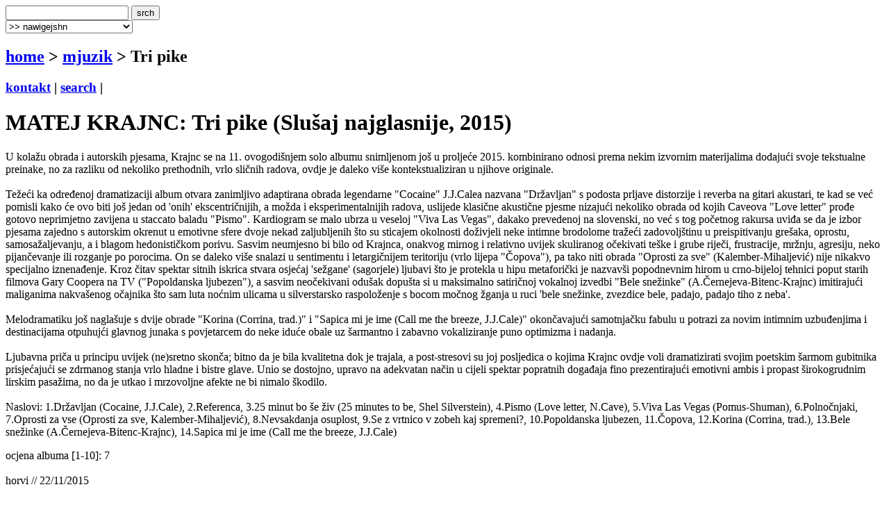

--- FILE ---
content_type: text/html
request_url: http://www.terapija.net/mjuzik.asp?ID=22913
body_size: 16327
content:

<!DOCTYPE html PUBLIC "-//W3C//DTD XHTML 1.0 Transitional//EN" "http://www.w3.org/TR/xhtml1/DTD/xhtml1-transitional.dtd">
<html xmlns="http://www.w3.org/1999/xhtml">
<head>
<meta http-equiv="content-type" content="text/html; charset=windows-1250" />
<meta http-equiv="content-language" content="hr" />
<meta name="description" content="terapija.net e-zine o zvuku i slici." />
<meta name="keywords" content="terapija terapija.net e-zine glazba muzika muzka mjuzik Tri pike" />
<meta name="author" content="web design + development by sale | sale @ terapija.net" />
<meta name="copyright" content="terapija.net" />
<meta name="doc-type" content="eZine" />
<title>[terapija.net] mjuzik - MATEJ KRAJNC: Tri pike</title>

<link href="elementi/style01.css?ver=05" rel="stylesheet" type="text/css" />

<script language="JavaScript" type="text/JavaScript" src="elementi/fore_fazoni.js"></script>
</head>

<body>
<!-- okvir glavni BEGIN -->
<div id="okvirGlavni">
<div id="shadowwGore"></div>
<!-- okvir shadow centar BEGIN -->
<div id="shadowwCentar">
<a name="top"></a>
<div id="header">
<a href="index.asp" id="headerLink" title="&gt; home"></a>
<form name="forma_header" id="forma_header" method="get" action="search_rez.asp">
	<input name="headerSrch" type="text" class="searchPolje" id="headerSrch" maxlength="60" />
	<input name="Submit" type="submit" value="srch" class="gumbekLinkBoje" />
</form>
<select name="headerMeni" id="headerMeni" onchange="heder_jumpMenu('parent',this,0)">
  <option>&gt;&gt; nawigejshn</option>
  <option>--------------------------------</option>
  <option value="mjuzik.asp">&gt; mjuzik</option>
  <option value="muviz.asp">&gt; muviz</option>
  <option value="njuz.asp">&gt; njuz</option>
  <option value="najawa.asp">&gt; najawa</option>
  <option value="najawe_blitz.asp">&gt; najawe [blitz]</option>
  <option value="koncert.asp">&gt; koncert</option>
  <option value="interwju.asp">&gt; interwju</option>
  <option value="portret.asp">&gt; portret</option>
  <option value="kolumna.asp">&gt; kolumna</option>
  <option value="literatura.asp">&gt; literatura</option>
  <option value="nagradna_igra.asp">&gt; nagradna igra</option>
  <option value="podkest.asp">&gt; podkest [mobilna terapija]</option>
  <option value="topliste.asp">&gt; topliste</option>
  <option value="natjechaji.asp">&gt; natjechaji</option>
  <option>--------------------------------</option>
  <option value="english.asp">&gt; english</option>
  <option>--------------------------------</option>
  <option value="wik_selekshn_citat.asp">&gt;  citat of d wik</option>
  <option value="wik_selekshn_www.asp">&gt;  www of d wik</option>
  <option>--------------------------------</option>
  <option value="povijest_bolesti.asp">&gt; povijest bolesti</option>
  <option value="bolesnici.asp">&gt; bolesnici</option>
  <option value="wizita.asp">&gt; wizita</option>
  <option>--------------------------------</option>
  <option value="kontakt.asp">&gt; kontakt</option>
  <option value="marketing.asp">&gt; marketing</option>
  <option value="benerz.asp">&gt; benerz exčejndž</option>
  <option>--------------------------------</option>
</select> 
</div><div class="brdcrmbzTockice"></div>

<div id="brdcrmbz">
	<h2><a href="index.asp">home</a> &gt; 
		<a href="/mjuzik.asp">
	  mjuzik</a> 
  &gt; Tri pike</h2>
	<h3>
	<a href="kontakt.asp">kontakt</a> | 
	<a href="search.asp">search</a> | 
	</h3>
	<a href="english.asp" id="flagEng" title="&gt; in english please!"></a>
</div>
<div class="brdcrmbzTockice"></div>
<!-- okvir di je sadrzaj BEGIN -->
<div id="sadrzajBckgrnd">
<!-- chlanak okvir BEGIN -->
<div id="chlanakOkvir">

<h1>MATEJ KRAJNC: Tri pike (Slušaj najglasnije, 2015)</h1>
<div class="chlanakNaslowDop"></div>

<div id="chlanakBash">
	U kolažu obrada i autorskih pjesama, Krajnc se na 11. ovogodišnjem solo albumu snimljenom još u proljeće 2015. kombinirano odnosi prema nekim izvornim materijalima dodajući svoje tekstualne preinake, no za razliku od nekoliko prethodnih, vrlo sličnih radova, ovdje je daleko više kontekstualiziran u njihove originale. <br /><br />
Težeći ka određenoj dramatizaciji album otvara zanimljivo adaptirana obrada legendarne "Cocaine" J.J.Calea nazvana "Državljan" s podosta prljave distorzije i reverba na gitari akustari, te kad se već pomisli kako će ovo biti još jedan od 'onih' ekscentričnijih, a možda i eksperimentalnijih radova, uslijede klasične akustične pjesme nizajući nekoliko obrada od kojih Caveova "Love letter" prođe gotovo neprimjetno zavijena u staccato baladu "Pismo". Kardiogram se malo ubrza u veseloj "Viva Las Vegas", dakako prevedenoj na slovenski, no već s tog početnog rakursa uviđa se da je izbor pjesama zajedno s autorskim okrenut u emotivne sfere dvoje nekad zaljubljenih što su sticajem okolnosti doživjeli neke intimne brodolome tražeći zadovoljštinu u preispitivanju grešaka, oprostu, samosažaljevanju, a i blagom hedonističkom porivu. Sasvim neumjesno bi bilo od Krajnca, onakvog mirnog i relativno uvijek skuliranog očekivati teške i grube riječi, frustracije, mržnju, agresiju, neko pijančevanje ili rozganje po porocima. On se daleko više snalazi u sentimentu i letargičnijem teritoriju (vrlo lijepa "Čopova"), pa tako niti obrada "Oprosti za sve" (Kalember-Mihaljević) nije nikakvo specijalno iznenađenje. Kroz čitav spektar sitnih iskrica stvara osjećaj 'sežgane' (sagorjele) ljubavi što je protekla u hipu metaforički je nazvavši popodnevnim hirom u crno-bijeloj tehnici poput starih filmova Gary Coopera na TV ("Popoldanska ljubezen"), a sasvim neočekivani odušak dopušta si u maksimalno satiričnoj vokalnoj izvedbi "Bele snežinke" (A.Černejeva-Bitenc-Krajnc) imitirajući maliganima nakvašenog očajnika što sam luta noćnim ulicama u silverstarsko raspoloženje s bocom močnog žganja u ruci 'bele snežinke, zvezdice bele, padajo, padajo tiho z neba'. <br /><br />
Melodramatiku još naglašuje s dvije obrade "Korina (Corrina, trad.)" i "Sapica mi je ime (Call me the breeze, J.J.Cale)" okončavajući samotnjačku fabulu u potrazi za novim intimnim uzbuđenjima i destinacijama otpuhujći glavnog junaka s povjetarcem do neke iduće obale uz šarmantno i zabavno vokaliziranje puno optimizma i nadanja. <br /><br />
Ljubavna priča u principu uvijek (ne)sretno skonča; bitno da je bila kvalitetna dok je trajala, a post-stresovi su joj posljedica o kojima Krajnc ovdje voli dramatizirati svojim poetskim šarmom gubitnika prisjećajući se zdrmanog stanja vrlo hladne i bistre glave. Unio se dostojno, upravo na adekvatan način u cijeli spektar popratnih događaja fino prezentirajući emotivni ambis i propast širokogrudnim lirskim pasažima, no da je utkao i mrzovoljne afekte ne bi nimalo škodilo. <br /><br />
Naslovi: 1.Državljan (Cocaine, J.J.Cale), 2.Referenca, 3.25 minut bo še živ (25 minutes to be, Shel Silverstein), 4.Pismo (Love letter, N.Cave), 5.Viva Las Vegas (Pomus-Shuman), 6.Polnočnjaki, 7.Oprosti za vse (Oprosti za sve, Kalember-Mihaljević), 8.Nevsakdanja osuplost, 9.Se z vrtnico v zobeh kaj spremeni?, 10.Popoldanska ljubezen, 11.Čopova, 12.Korina (Corrina, trad.), 13.Bele snežinke (A.Černejeva-Bitenc-Krajnc), 14.Sapica mi je ime (Call me the breeze, J.J.Cale)
	<p id="autorDatum">
	ocjena albuma [1-10]: 7<br /><br />horvi // 22/11/2015
	</p>
	<div id="socStuff">
	<!-- AddThis Button BEGIN -->
	<div class="addthis_toolbox addthis_default_style ">
		<a href="http://www.addthis.com/bookmark.php?v=250&amp;username=plastikfantastik" class="addthis_button_compact">Share</a>
		<span class="addthis_separator">&nbsp;</span>
		<a class="addthis_button_twitter"></a>
		<a class="addthis_button_facebook"></a>
		<a class="addthis_button_myspace"></a>
		<a class="addthis_button_email"></a>
		<a class="addthis_button_favorites"></a>		
		<span class="addthis_separator">&nbsp;</span>
		<a class="addthis_button_facebook_like" fb:like:layout="button_count"></a>
	</div>
	<script type="text/javascript">var addthis_config = {"data_track_clickback":true};
	var addthis_share = {
     // â€¦ other options
     url_transforms : {
	     shorten: {
		     twitter: 'bitly'
	     }
     }, 
     shorteners : {
	     bitly : {} 
     }
	}	
	</script>
	<script type="text/javascript" src="http://s7.addthis.com/js/250/addthis_widget.js#username=plastikfantastik"></script>
	<!-- AddThis Button END -->
</div>
</div>

<h1>&gt; mjuzik [last wanz]</h1>
<div class="chlanakNaslowDop"></div>

<!-- chlanakBashIne BEGIN -->
<div id="chlanakBashIne">

<div class="ktgrKucica">
<a href="mjuzik.asp?ID=35668"><img src="fotke/mjuzik/20260202_150254_3_m2.jpg" alt="cover: This is the debut album (Swim School)" class="odmak" /></a> 	
<div class="ktgrKucicaText">
	<h2>SWIM SCHOOL: This is the debut album (Swim School) (2025)</h2>
	<p class="datum">| 03/02/2026 | pedja |</p>
	
	<p class="opsirnije"><a href="mjuzik.asp?ID=35668">&gt;&gt; opširnije</a></p>
</div>
<br clear="all" />
</div>

<div class="ktgrKucica">
<a href="mjuzik.asp?ID=35670"><img src="fotke/mjuzik/20260202_172453_43_m2.gif" alt="cover: Krila propasti" class="odmak" /></a> 	
<div class="ktgrKucicaText">
	<h2>MAMUT: Krila propasti (2026)</h2>
	<p class="datum">| 02/02/2026 | horvi |</p>
	
	<p class="opsirnije"><a href="mjuzik.asp?ID=35670">&gt;&gt; opširnije</a></p>
</div>
<br clear="all" />
</div>

<div class="ktgrKucica">
<a href="mjuzik.asp?ID=35648"><img src="fotke/mjuzik/20260129_081112_43_m2.gif" alt="cover: Demo" class="odmak" /></a> 	
<div class="ktgrKucicaText">
	<h2>SUBTLE BODY: Demo (2026)</h2>
	<p class="datum">| 29/01/2026 | edo žuđelović |</p>
	
	<p class="opsirnije"><a href="mjuzik.asp?ID=35648">&gt;&gt; opširnije</a></p>
</div>
<br clear="all" />
</div>

<div class="ktgrKucica">
<a href="mjuzik.asp?ID=35633"><img src="fotke/mjuzik/20260127_182752_43_m2.gif" alt="cover: Elkeyes" class="odmak" /></a> 	
<div class="ktgrKucicaText">
	<h2>ELKEYES: Elkeyes (2026)</h2>
	<p class="datum">| 27/01/2026 | horvi |</p>
	
	<p class="opsirnije"><a href="mjuzik.asp?ID=35633">&gt;&gt; opširnije</a></p>
</div>
<br clear="all" />
</div>

<div class="ktgrKucica">
<a href="mjuzik.asp?ID=35614"><img src="fotke/mjuzik/20260126_081751_43_m2.gif" alt="cover: I Went Through This Experience Smiling" class="odmak" /></a> 	
<div class="ktgrKucicaText">
	<h2>YOUTH NOVEL: I Went Through This Experience Smiling (2026)</h2>
	<p class="datum">| 26/01/2026 | edo žuđelović |</p>
	
	<p class="opsirnije"><a href="mjuzik.asp?ID=35614">&gt;&gt; opširnije</a></p>
</div>
<br clear="all" />
</div>

</div>
</div>
<!-- chlanak okvir END -->

<!-- desni stupac BEGIN -->
<div id="desniStupacOkvir">
<h5>&gt; chek us aut!</h5>
<div class="desniStupacTxtYY" id="terapijaSoshl">
	<a href="http://twitter.com/terapijanet" target="_blank" id="soshl_twitter"><span>terapija @ twitter</span></a>
	<a href="http://www.youtube.com/terapijadotnet" target="_blank" id="soshl_youtube"><span>terapija @ youtube</span></a>	
	<a href="http://www.facebook.com/terapija.net" target="_blank" id="soshl_facebook"><span>terapija @ facebook</span></a>
	<a href="http://www.myspace.com/terapijanet" target="_blank" id="soshl_myspace"><span>terapija @ myspace</span></a>
</div>

<!--include file="inc_d_nagradnjache.asp"-->

<h5>&gt; diskografija</h5>
<div class="desniStupacTxt">

<img src="fotke/mjuzik/20151120_094655_35_m.jpg" alt="cover: Tri pike" class="kawer_album" />
<div id="diskografija"><ul><li><a href="/mjuzik.asp?ID=30340">Glory And Honor (1998)</a></li><li><a href="/mjuzik.asp?ID=30405">Na prvem ovinku (1999)</a></li><li><a href="/mjuzik.asp?ID=30402">Matej Krajnc in Agencija Rokenrol: V akciji (2001)</a></li><li><a href="/mjuzik.asp?ID=30404">Agencija Rokenrol: Drugi udarec (2002)</a></li><li><a href="/mjuzik.asp?ID=30400">Vse pesmi so tihe (2002)</a></li><li><a href="/mjuzik.asp?ID=30424">Likvidamber (2004)</a></li><li><a href="/mjuzik.asp?ID=30414">Prepozno za svetnike (2005)</a></li><li>Blind Boy Spectacles sings Country Gospel (2006)</li><li><a href="/mjuzik.asp?ID=30429">Tekoma (2009)</a></li><li>Deževje nima besed (2010)</li><li>Deževje nima besed - 2. natis (2010)</li><li>Zeitgeist (2010)</li><li>Prigotovitve (2010)</li><li>Historica; Demo Sessions Vol.1 (2011)</li><li>Ancient; Demo Sessions Vol.2 (2011)</li><li>Shalinduk (2011)</li><li>Storyville (2011)</li><li>Vse zaudarja po tišini (2011)</li><li>Vstop prepovedan! (2011)</li><li>Ure Quartz... (2011)</li><li>Storyville (2012)</li><li>Pesmi za gospodarsko krizo (2012)</li><li><a href="/mjuzik.asp?ID=14294">Bertol Brecht Landsknecht (2012)</a></li><li><a href="/mjuzik.asp?ID=14562">Balada za bencinsko s sirom (2012)</a></li><li><a href="/mjuzik.asp?ID=14611">Trio Karaul: Plašč (2012)</a></li><li><a href="/mjuzik.asp?ID=14768">Baskerville (2012)</a></li><li>Slovenske narodne (2012)</li><li><a href="/mjuzik.asp?ID=16217">Replika EP (2012)</a></li><li><a href="/mjuzik.asp?ID=16276">Predtakt (2012)</a></li><li><a href="/mjuzik.asp?ID=17305">Gora Stipe (2013)</a></li><li><a href="/mjuzik.asp?ID=17400">Zombi country (2013)</a></li><li><a href="/mjuzik.asp?ID=17536">Zastrupitev z algami (2013)</a></li><li><a href="/mjuzik.asp?ID=17601">Slovenska popevka (2013)</a></li><li><a href="/mjuzik.asp?ID=18271">Aaargh! (2013)</a></li><li><a href="/mjuzik.asp?ID=18576">Eluvies (2014)</a></li><li><a href="/mjuzik.asp?ID=18881">Epistula (2014)</a></li><li><a href="/mjuzik.asp?ID=27314">MATEJ KRAJNC &amp; SUŽNJI SENDVIČEV - Na meji (2014)</a></li><li><a href="/mjuzik.asp?ID=30400"><a href="/mjuzik.asp?ID=27314">MATEJ KRAJNC &amp; SUŽNJI SENDVIČEV - Vse pesmi so tihe (2014)</a></a></li><li><a href="/mjuzik.asp?ID=19427">Srednjeveške balade (2014)</a></li><li><a href="/mjuzik.asp?ID=19702">Zelk (2014)</a></li><li>Divlji zahod (2014)</li><li><a href="/mjuzik.asp?ID=20183">Psalmi iz daljave (2014)</a></li><li><a href="/mjuzik.asp?ID=20537">Revizor (2014)</a></li><li><a href="/mjuzik.asp?ID=20717">Blind Boy Spectacles Blues Session, EP (2014)</a></li><li><a href="/mjuzik.asp?ID=20734">E.P. Blvd Revisited (2014)</a></li><li><a href="/mjuzik.asp?ID=20951">Nad samotnim breznom (2014)</a></li><li>BREM - Prvo poglavje (2015)</li><li><a href="/mjuzik.asp?ID=21493">N.N. (2015)</a></li><li><a href="/mjuzik.asp?ID=27314">MATEJ KRAJNC in GORAN RADIČ - Ciklamen &amp; agitator (2015)</a></li><li><a href="/mjuzik.asp?ID=21849">...Rdeča nit (2015)</a></li><li>Brez omejitev (2015)</li><li>4 v vrsto, EP (2015)</li><li><a href="/mjuzik.asp?ID=22342">Kartagino je treba porušiti (2015)</a></li><li><a href="/mjuzik.asp?ID=22397">Traperji (2015)</a></li><li><a href="/mjuzik.asp?ID=22505">Opombe (2015)</a></li><li><a href="/mjuzik.asp?ID=22648">Ščemulki (2015)</a></li><li><a href="/mjuzik.asp?ID=22729">Wtf?!(2015)</a></li><li><a href="/mjuzik.asp?ID=22913">Tri pike (2015)</a></li></ul></div>
<br clear="all" />
</div>

<h5>&gt; linkz</h5>
<div class="desniStupacTxt"><ul>
<li><a href="http://www.matejkrajnc.com" target="_blank">homepage</a></li>
</ul></div>
<h5>&gt; rilejted? [@ terapija.net]</h5>
<div class="desniStupacTxt"><ul>
<li><a href="mjuzik.asp?ID=33204">[mjuzik] MATEJ KRAJNC: His Fair Lady</a></li>
<li><a href="mjuzik.asp?ID=33169">[mjuzik] MATEJ KRAJNC: Nisi imela dobrih namenov, madame Šwa</a></li>
<li><a href="literatura.asp?ID=33142">[literatura] MATEJ KRAJNC: Stavek</a></li>
<li><a href="mjuzik.asp?ID=33051">[mjuzik] MATEJ KRAJNC: Igral bom na harfo</a></li>
<li><a href="mjuzik.asp?ID=33035">[mjuzik] MATEJ KRAJNC: Jukstapozicija, v živo 16.6.2023</a></li>
<li><a href="mjuzik.asp?ID=33018">[mjuzik] MATEJ KRAJNC: Zgodovina harmonike, glasba iz romana</a></li>
<li><a href="mjuzik.asp?ID=33004">[mjuzik] MATEJ KRAJNC: Kapitan je bil buldog</a></li>
<li><a href="mjuzik.asp?ID=32989">[mjuzik] MATEJ KRAJNC: Izbor</a></li>
<li><a href="mjuzik.asp?ID=32891">[mjuzik] MATEJ KRAJNC: Nasmeh</a></li>
<li><a href="mjuzik.asp?ID=32775">[mjuzik] MATEJ KRAJNC: Kva, a đabe boš špilou? No, pol pa dej!</a></li>
<li><a href="mjuzik.asp?ID=32755">[mjuzik] MATEJ KRAJNC: Oktopus piger</a></li>
<li><a href="mjuzik.asp?ID=32742">[mjuzik] MATEJ KRAJNC: Fenotip</a></li>
<li><a href="mjuzik.asp?ID=32731">[mjuzik] MATEJ KRAJNC: Z dvignjeno glavo</a></li>
<li><a href="mjuzik.asp?ID=32711">[mjuzik] MATEJ KRAJNC: Flurgevegunk upbiti genotaviyo</a></li>
<li><a href="mjuzik.asp?ID=32687">[mjuzik] MATEJ KRAJNC: Jedilnik z rjavim prtom</a></li>
<li><a href="mjuzik.asp?ID=32668">[mjuzik] MATEJ KRAJNC: Čarterski polet</a></li>
<li><a href="mjuzik.asp?ID=32642">[mjuzik] MATEJ KRAJNC: Rufus, glasba iz romana</a></li>
<li><a href="mjuzik.asp?ID=32632">[mjuzik] MATEJ KRAJNC: Čokoladno pecivo</a></li>
<li><a href="mjuzik.asp?ID=32625">[mjuzik] MATEJ KRAJNC: Svetilnik</a></li>
<li><a href="mjuzik.asp?ID=32598">[mjuzik] MATEJ KRAJNC: 442 hZ</a></li>
<li><a href="mjuzik.asp?ID=32563">[mjuzik] MATEJ KRAJNC: Same dobre novice, EP</a></li>
<li><a href="mjuzik.asp?ID=32557">[mjuzik] MATEJ KRAJNC: Hodiš naokrog in blatiš poštene ljudi</a></li>
<li><a href="mjuzik.asp?ID=32537">[mjuzik] MATEJ KRAJNC: Evokacija</a></li>
<li><a href="mjuzik.asp?ID=32524">[mjuzik] MATEJ KRAJNC: Dej no</a></li>
<li><a href="literatura.asp?ID=32513">[literatura] MATEJ KRAJNC: Povjetarac, uskoro …</a></li>
<li><a href="mjuzik.asp?ID=32511">[mjuzik] MATEJ KRAJNC: Itinerarij - v živo iz MGLC</a></li>
<li><a href="mjuzik.asp?ID=32496">[mjuzik] MATEJ KRAJNC: Merde aussi i još</a></li>
<li><a href="mjuzik.asp?ID=32224">[mjuzik] MATEJ KRAJNC: Spačene anekdote</a></li>
<li><a href="mjuzik.asp?ID=32159">[mjuzik] MATEJ KRAJNC: Derük den Delzen</a></li>
<li><a href="mjuzik.asp?ID=32133">[mjuzik] MATEJ KRAJNC: Douchebag Mama, EP</a></li>
<li><a href="mjuzik.asp?ID=32123">[mjuzik] MATEJ KRAJNC: Krajnc je groteskna pojava</a></li>
<li><a href="mjuzik.asp?ID=32059">[mjuzik] MATEJ KRAJNC: Detece pa hodi po travi nad transformatorskimi postajami</a></li>
<li><a href="mjuzik.asp?ID=31994">[mjuzik] MATEJ KRAJNC: Hiša brez ogledal</a></li>
<li><a href="mjuzik.asp?ID=31792">[mjuzik] MATEJ KRAJNC: Monstrum</a></li>
<li><a href="mjuzik.asp?ID=31772">[mjuzik] MATEJ KRAJNC: Pločša</a></li>
<li><a href="mjuzik.asp?ID=31746">[mjuzik] MATEJ KRAJNC: Znamenja ob poti</a></li>
<li><a href="mjuzik.asp?ID=31735">[mjuzik] MATEJ KRAJNC: Mati, odprite no darila - božični album 2019</a></li>
<li><a href="mjuzik.asp?ID=31721">[mjuzik] MATEJ KRAJNC: Lilit, songi po navdihu in motivih romana Punčica Anje Radaljac</a></li>
<li><a href="mjuzik.asp?ID=31673">[mjuzik] MATEJ KRAJNC: Tretje poglavje (z Agencijo Rokenrol)</a></li>
<li><a href="mjuzik.asp?ID=31672">[mjuzik] MATEJ KRAJNC: Bele živali so zelo pogosto gluhe - pesmi po navdihu kratkih zgodb Ivane Myškove</a></li>
<li><a href="mjuzik.asp?ID=31621">[mjuzik] MATEJ KRAJNC: Ketonal</a></li>
<li><a href="mjuzik.asp?ID=31599">[mjuzik] MATEJ KRAJNC: Kdo je to?</a></li>
<li><a href="mjuzik.asp?ID=31592">[mjuzik] MATEJ KRAJNC: Zategadelj</a></li>
<li><a href="mjuzik.asp?ID=31581">[mjuzik] MATEJ KRAJNC: Vojne slike - balade Janeza Menarta</a></li>
<li><a href="mjuzik.asp?ID=31565">[mjuzik] MATEJ KRAJNC: Štirica, EP</a></li>
<li><a href="mjuzik.asp?ID=31513">[mjuzik] MATEJ KRAJNC: Na 'ti' z mrgolaznijo</a></li>
<li><a href="mjuzik.asp?ID=31490">[mjuzik] MATEJ KRAJNC: Nocoj baje, tribute to Majda Sepe, EP</a></li>
<li><a href="mjuzik.asp?ID=31464">[mjuzik] MATEJ KRAJNC: Resnične zgodbe o Hanku Ludviku</a></li>
<li><a href="mjuzik.asp?ID=31426">[mjuzik] MATEJ KRAJNC: Deset pesmi</a></li>
<li><a href="mjuzik.asp?ID=31407">[mjuzik] MATEJ KRAJNC: Ingver</a></li>
<li><a href="mjuzik.asp?ID=31394">[mjuzik] MATEJ KRAJNC: Krajnc pove: "Elvisa sem prvič videl I. 1984. na vogalu Njegoševe in Iršičeve"</a></li>
<li><a href="mjuzik.asp?ID=31380">[mjuzik] MATEJ KRAJNC: Steklo je danes precenjeno</a></li>
<li><a href="mjuzik.asp?ID=31347">[mjuzik] MATEJ KRAJNC: Sprehod</a></li>
<li><a href="mjuzik.asp?ID=31339">[mjuzik] MATEJ KRAJNC: Usode na kredit</a></li>
<li><a href="mjuzik.asp?ID=31301">[mjuzik] MATEJ KRAJNC: Kako se prodati v 1.000.000 izvodih in ostati avantgarda</a></li>
<li><a href="mjuzik.asp?ID=31285">[mjuzik] MATEJ KRAJNC: Krajnc pride na moj koncert???!!!</a></li>
<li><a href="mjuzik.asp?ID=31269">[mjuzik] MATEJ KRAJNC: Avtorotogravura</a></li>
<li><a href="mjuzik.asp?ID=31228">[mjuzik] MATEJ KRAJNC: Dostojevski, glasba iz povesti o napaki</a></li>
<li><a href="literatura.asp?ID=31220">[literatura] MATEJ KRAJNC: Dostojevski, povest o napaki</a></li>
<li><a href="mjuzik.asp?ID=31216">[mjuzik] MATEJ KRAJNC: Numblakum</a></li>
<li><a href="mjuzik.asp?ID=31203">[mjuzik] MATEJ KRAJNC: Karibski metal</a></li>
<li><a href="mjuzik.asp?ID=31184">[mjuzik] MATEJ KRAJNC: Jejte Pez, qrci</a></li>
<li><a href="mjuzik.asp?ID=31170">[mjuzik] MATEJ KRAJNC: Evangelij - songi po motivih romana Bojana Ekselenskega Evangelij iz Languedoca</a></li>
<li><a href="mjuzik.asp?ID=31161">[mjuzik] MATEJ KRAJNC: Oddih minus</a></li>
<li><a href="mjuzik.asp?ID=31144">[mjuzik] MATEJ KRAJNC: Re:</a></li>
<li><a href="mjuzik.asp?ID=31133">[mjuzik] MATEJ KRAJNC: Dosihmalščina</a></li>
<li><a href="mjuzik.asp?ID=31131">[mjuzik] MATEJ KRAJNC: Šubi dubi</a></li>
<li><a href="mjuzik.asp?ID=31112">[mjuzik] MATEJ KRAJNC: Prazniki 3 - Novo leto za nazaj, EP</a></li>
<li><a href="mjuzik.asp?ID=31109">[mjuzik] MATEJ KRAJNC: Prazniki 2 - Božičkovec, EP</a></li>
<li><a href="mjuzik.asp?ID=31090">[mjuzik] MATEJ KRAJNC: Krajnc sings about the wonderful world of Christmas, well, fuck yeah</a></li>
<li><a href="mjuzik.asp?ID=31068">[mjuzik] MATEJ KRAJNC: Kvartet, EP</a></li>
<li><a href="mjuzik.asp?ID=31048">[mjuzik] MATEJ KRAJNC: Prazniki 1 - Miklavž se vrača, EP</a></li>
<li><a href="mjuzik.asp?ID=31031">[mjuzik] MATEJ KRAJNC: Riviera</a></li>
<li><a href="mjuzik.asp?ID=31009">[mjuzik] MATEJ KRAJNC: Konstantina, bem ti jadne majke</a></li>
<li><a href="mjuzik.asp?ID=30998">[mjuzik] MATEJ KRAJNC: Odsihdobščina</a></li>
<li><a href="mjuzik.asp?ID=30974">[mjuzik] MATEJ KRAJNC: Kdo zdaj?</a></li>
<li><a href="mjuzik.asp?ID=30948">[mjuzik] MATEJ KRAJNC: PESMI, KI SEM JIH ŽE OD MALIH NOG ŽELEL POSNETI, PA JIH NISEM, KER SEM UGLASBLJEVAL POEZIJO IN IGRAL ROKENROL, ZDAJ MI PA NI VEČ TREBA SLUŽIT TRGU, KER SEM BOGAT IN SLAVEN IN LAHKO POJEM POP PESMI, KI</a></li>
<li><a href="mjuzik.asp?ID=30925">[mjuzik] MATEJ KRAJNC: Pepel, ki mi je padal po roki - pesmi Toma Vebra</a></li>
<li><a href="mjuzik.asp?ID=30903">[mjuzik] MATEJ KRAJNC: Gvalđerič? Pantipond!</a></li>
<li><a href="mjuzik.asp?ID=30899">[mjuzik] MATEJ KRAJNC: Tka</a></li>
<li><a href="mjuzik.asp?ID=30890">[mjuzik] MATEJ KRAJNC: Gortex</a></li>
<li><a href="mjuzik.asp?ID=30881">[mjuzik] MATEJ KRAJNC: Pedant</a></li>
<li><a href="mjuzik.asp?ID=30877">[mjuzik] MATEJ KRAJNC: Vicja erunt donek repines</a></li>
<li><a href="mjuzik.asp?ID=30870">[mjuzik] MATEJ KRAJNC: Analitični um gospoda Etruščana, pobegavši, pobegavši</a></li>
<li><a href="mjuzik.asp?ID=30867">[mjuzik] MATEJ KRAJNC: Don Kihuc</a></li>
<li><a href="mjuzik.asp?ID=30859">[mjuzik] MATEJ KRAJNC: Celjske balade</a></li>
<li><a href="mjuzik.asp?ID=30854">[mjuzik] MATEJ KRAJNC: Antologija (zasedba Brem)</a></li>
<li><a href="mjuzik.asp?ID=30846">[mjuzik] MATEJ KRAJNC: Vročinski val</a></li>
<li><a href="mjuzik.asp?ID=30842">[mjuzik] MATEJ KRAJNC: Čas guvernant</a></li>
<li><a href="literatura.asp?ID=30815">[literatura] MATEJ KRAJNC: Klematis, zgodba o vzpenjavki</a></li>
<li><a href="mjuzik.asp?ID=30766">[mjuzik] MATEJ KRAJNC: Pravijo, da so Krajnca dobile v roke mondene sile popevke</a></li>
<li><a href="mjuzik.asp?ID=30747">[mjuzik] MATEJ KRAJNC: Blind Boy Spectacles Sings Again</a></li>
<li><a href="mjuzik.asp?ID=30707">[mjuzik] MATEJ KRAJNC: Nova plošča s povsem novimi pesmimi</a></li>
<li><a href="mjuzik.asp?ID=30636">[mjuzik] MATEJ KRAJNC: Izbire</a></li>
<li><a href="mjuzik.asp?ID=30617">[mjuzik] MATEJ KRAJNC: Chevalier se sprehaja po Pekrski</a></li>
<li><a href="mjuzik.asp?ID=30611">[mjuzik] MATEJ KRAJNC: Paperino</a></li>
<li><a href="mjuzik.asp?ID=30607">[mjuzik] MATEJ KRAJNC: Yu</a></li>
<li><a href="mjuzik.asp?ID=30599">[mjuzik] MATEJ KRAJNC: Bullshit!!!</a></li>
<li><a href="mjuzik.asp?ID=30585">[mjuzik] MATEJ KRAJNC: B4</a></li>
<li><a href="mjuzik.asp?ID=30581">[mjuzik] MATEJ KRAJNC: Tovarna ogljika</a></li>
<li><a href="mjuzik.asp?ID=30572">[mjuzik] MATEJ KRAJNC: Celje v desetih slikah</a></li>
<li><a href="mjuzik.asp?ID=30569">[mjuzik] MATEJ KRAJNC: Mimogrede</a></li>
<li><a href="mjuzik.asp?ID=30573">[mjuzik] MATEJ KRAJNC: Mahagonij</a></li>
<li><a href="mjuzik.asp?ID=30564">[mjuzik] MATEJ KRAJNC: Kolaž</a></li>
<li><a href="mjuzik.asp?ID=30561">[mjuzik] MATEJ KRAJNC: Magistrale</a></li>
<li><a href="mjuzik.asp?ID=30558">[mjuzik] MATEJ KRAJNC: Voltaren</a></li>
<li><a href="mjuzik.asp?ID=30553">[mjuzik] MATEJ KRAJNC: Best of - z elektriko</a></li>
<li><a href="mjuzik.asp?ID=30549">[mjuzik] MATEJ KRAJNC: Ko so bile nikalnice še v modi</a></li>
<li><a href="mjuzik.asp?ID=30544">[mjuzik] MATEJ KRAJNC: 2021, kompilacija singlova</a></li>
<li><a href="mjuzik.asp?ID=30532">[mjuzik] MATEJ KRAJNC: Tretji val, EP</a></li>
<li><a href="mjuzik.asp?ID=30522">[mjuzik] MATEJ KRAJNC: Že zdavnaj ... Tribute to M. S.</a></li>
<li><a href="mjuzik.asp?ID=30519">[mjuzik] MATEJ KRAJNC: S helikopterjem k stricu Bankrotu</a></li>
<li><a href="mjuzik.asp?ID=30512">[mjuzik] MATEJ KRAJNC: Neobrito  prase (kot zasedba Neobrito prase)</a></li>
<li><a href="mjuzik.asp?ID=30507">[mjuzik] MATEJ KRAJNC: Valentin Vodnik: Izbrano delo</a></li>
<li><a href="mjuzik.asp?ID=30508">[mjuzik] MATEJ KRAJNC: Pošast s telekastrom</a></li>
<li><a href="mjuzik.asp?ID=30501">[mjuzik] MATEJ KRAJNC: Praline</a></li>
<li><a href="mjuzik.asp?ID=30502">[mjuzik] MATEJ KRAJNC: Sfinga z očali</a></li>
<li><a href="mjuzik.asp?ID=30496">[mjuzik] MATEJ KRAJNC: Greatest hits (z zasedbo Stara Mama Bend)</a></li>
<li><a href="mjuzik.asp?ID=30490">[mjuzik] MATEJ KRAJNC: Moderato Cantabile - pesmi Arsena Dedića (Stara Mama Bend)</a></li>
<li><a href="mjuzik.asp?ID=30488">[mjuzik] MATEJ KRAJNC: Popotnice</a></li>
<li><a href="mjuzik.asp?ID=30480">[mjuzik] MATEJ KRAJNC: Ven, glej, nosijo mrliče - Tribute to Nick Cave (Stara Mama Bend)</a></li>
<li><a href="mjuzik.asp?ID=30476">[mjuzik] MATEJ KRAJNC: Đoli gud</a></li>
<li><a href="mjuzik.asp?ID=30475">[mjuzik] MATEJ KRAJNC: The Guardian, LP</a></li>
<li><a href="mjuzik.asp?ID=30474">[mjuzik] MATEJ KRAJNC: Gettin' Things Done (kot Matt Kaye)</a></li>
<li><a href="mjuzik.asp?ID=30469">[mjuzik] MATEJ KRAJNC: Rock'n'Roll, EP (kot Matt Kaye)</a></li>
<li><a href="mjuzik.asp?ID=30467">[mjuzik] MATEJ KRAJNC: Four Square Meters, EP (kot Matt Kaye)</a></li>
<li><a href="mjuzik.asp?ID=30464">[mjuzik] MATEJ KRAJNC: Unarranged (kot Matt Kaye)</a></li>
<li><a href="mjuzik.asp?ID=30462">[mjuzik] MATEJ KRAJNC: Žal mi je konjev</a></li>
<li><a href="mjuzik.asp?ID=30459">[mjuzik] MATEJ KRAJNC: Widgets, Or Else, EP (kot Matt Kaye)</a></li>
<li><a href="mjuzik.asp?ID=30457">[mjuzik] MATEJ KRAJNC: Spoznavanje narave in družbe</a></li>
<li><a href="mjuzik.asp?ID=30454">[mjuzik] MATEJ KRAJNC: Pickin' The Gospel, kot Blind Boy Spectacles</a></li>
<li><a href="mjuzik.asp?ID=30452">[mjuzik] MATEJ KRAJNC: Male sive celice</a></li>
<li><a href="mjuzik.asp?ID=30450">[mjuzik] MATEJ KRAJNC: Namerjen v plaz - pesmi Leonarda Cohena</a></li>
<li><a href="mjuzik.asp?ID=30448">[mjuzik] MATEJ KRAJNC: Bang reče big, big reče bang</a></li>
<li><a href="mjuzik.asp?ID=30437">[mjuzik] MATEJ KRAJNC: Radoslav, glasba iz romana</a></li>
<li><a href="mjuzik.asp?ID=30436">[mjuzik] MATEJ KRAJNC: The Golden Boat Soundtrack</a></li>
<li><a href="mjuzik.asp?ID=30435">[mjuzik] MATEJ KRAJNC: Vedno prijazni Krajnc</a></li>
<li><a href="mjuzik.asp?ID=30431">[mjuzik] MATEJ KRAJNC: Grof Ureh Celjski</a></li>
<li><a href="mjuzik.asp?ID=30429">[mjuzik] MATEJ KRAJNC: Tekoma</a></li>
<li><a href="mjuzik.asp?ID=30428">[mjuzik] MATEJ KRAJNC: Domen Fras, glasba iz romana</a></li>
<li><a href="mjuzik.asp?ID=30426">[mjuzik] MATEJ KRAJNC: Plačaj!</a></li>
<li><a href="mjuzik.asp?ID=30424">[mjuzik] MATEJ KRAJNC: Likvidamber</a></li>
<li><a href="mjuzik.asp?ID=30423">[mjuzik] MATEJ KRAJNC: Krajnc hodi po svetu</a></li>
<li><a href="mjuzik.asp?ID=30420">[mjuzik] MATEJ KRAJNC: Tranzit</a></li>
<li><a href="mjuzik.asp?ID=30415">[mjuzik] MATEJ KRAJNC: Magdalena ali Kis-dur, glasba iz romana</a></li>
<li><a href="mjuzik.asp?ID=30414">[mjuzik] MATEJ KRAJNC: Prepozno za svetnike</a></li>
<li><a href="mjuzik.asp?ID=30411">[mjuzik] MATEJ KRAJNC: STARA MAMA BEND -  Sgt. Cepuš Lonely Krajnc Club Martini</a></li>
<li><a href="mjuzik.asp?ID=30405">[mjuzik] MATEJ KRAJNC: Na prvem ovinku</a></li>
<li><a href="mjuzik.asp?ID=30404">[mjuzik] MATEJ KRAJNC: Agencija Rokenrol: Drugi udarec</a></li>
<li><a href="mjuzik.asp?ID=30402">[mjuzik] MATEJ KRAJNC: MATEJ KRAJNC in Agencija Rokenrol: V akciji</a></li>
<li><a href="mjuzik.asp?ID=30400">[mjuzik] MATEJ KRAJNC: Vse pesmi so tihe</a></li>
<li><a href="mjuzik.asp?ID=30397">[mjuzik] MATEJ KRAJNC: Gustav</a></li>
<li><a href="mjuzik.asp?ID=30393">[mjuzik] MATEJ KRAJNC: New World Order</a></li>
<li><a href="mjuzik.asp?ID=30392">[mjuzik] MATEJ KRAJNC: Nevarnost, ki preti iz ideje, da bi Krajnc znova posnel svoj avtorski prvenec iz leta 1999</a></li>
<li><a href="mjuzik.asp?ID=30388">[mjuzik] MATEJ KRAJNC: Album brez koncepta (vsaj sprva)</a></li>
<li><a href="mjuzik.asp?ID=30387">[mjuzik] MATEJ KRAJNC: Čokolešnik</a></li>
<li><a href="mjuzik.asp?ID=30386">[mjuzik] MATEJ KRAJNC: Mestece Peyton</a></li>
<li><a href="mjuzik.asp?ID=30382">[mjuzik] MATEJ KRAJNC: Dvaindvajseta letošnja plošča</a></li>
<li><a href="mjuzik.asp?ID=30380">[mjuzik] MATEJ KRAJNC: Presherin</a></li>
<li><a href="mjuzik.asp?ID=30372">[mjuzik] MATEJ KRAJNC: Bourgeois</a></li>
<li><a href="mjuzik.asp?ID=30370">[mjuzik] MATEJ KRAJNC: Gaston Paris and the mati vseh godal</a></li>
<li><a href="mjuzik.asp?ID=30369">[mjuzik] MATEJ KRAJNC: Ponosna žival, poezija Zdenka Franjića</a></li>
<li><a href="mjuzik.asp?ID=30366">[mjuzik] MATEJ KRAJNC: Naslednjih osem</a></li>
<li><a href="mjuzik.asp?ID=30364">[mjuzik] MATEJ KRAJNC: Doc Martin bo rešil Slovenijo</a></li>
<li><a href="mjuzik.asp?ID=30362">[mjuzik] MATEJ KRAJNC: Policijska ura</a></li>
<li><a href="mjuzik.asp?ID=30359">[mjuzik] MATEJ KRAJNC: Besame mucho</a></li>
<li><a href="mjuzik.asp?ID=30355">[mjuzik] MATEJ KRAJNC: Pisunkulus</a></li>
<li><a href="mjuzik.asp?ID=30354">[mjuzik] MATEJ KRAJNC: Eldorado</a></li>
<li><a href="mjuzik.asp?ID=30352">[mjuzik] MATEJ KRAJNC: Titovim putem</a></li>
<li><a href="mjuzik.asp?ID=30350">[mjuzik] MATEJ KRAJNC: Zbornik</a></li>
<li><a href="mjuzik.asp?ID=30348">[mjuzik] MATEJ KRAJNC: Miami Blue</a></li>
<li><a href="mjuzik.asp?ID=30346">[mjuzik] MATEJ KRAJNC: Kompilacija akustik</a></li>
<li><a href="mjuzik.asp?ID=30342">[mjuzik] MATEJ KRAJNC: Srobot</a></li>
<li><a href="mjuzik.asp?ID=30340">[mjuzik] MATEJ KRAJNC: Glory And Honor</a></li>
<li><a href="mjuzik.asp?ID=30337">[mjuzik] MATEJ KRAJNC: Panoji pese</a></li>
<li><a href="mjuzik.asp?ID=30335">[mjuzik] MATEJ KRAJNC: Mariborski EP</a></li>
<li><a href="mjuzik.asp?ID=30332">[mjuzik] MATEJ KRAJNC: Stare pesmi - The Living Room Sessions, EP</a></li>
<li><a href="mjuzik.asp?ID=30329">[mjuzik] MATEJ KRAJNC: Zimski album</a></li>
<li><a href="mjuzik.asp?ID=30328">[mjuzik] MATEJ KRAJNC: Ot pis 1 (kot Željko Rinkva, 2020)</a></li>
<li><a href="mjuzik.asp?ID=30326">[mjuzik] MATEJ KRAJNC: Lorem ipsum</a></li>
<li><a href="mjuzik.asp?ID=30324">[mjuzik] MATEJ KRAJNC: Deđas tebe šprinta špavoli</a></li>
<li><a href="mjuzik.asp?ID=30323">[mjuzik] MATEJ KRAJNC: Paradajzou seme</a></li>
<li><a href="mjuzik.asp?ID=30320">[mjuzik] MATEJ KRAJNC: Wylon Jennings me ni nikoli jebal v glavo</a></li>
<li><a href="mjuzik.asp?ID=30319">[mjuzik] MATEJ KRAJNC: Predgovori</a></li>
<li><a href="mjuzik.asp?ID=30315">[mjuzik] MATEJ KRAJNC: Nove zgodbe iz obdobja Acharmaine-Village</a></li>
<li><a href="mjuzik.asp?ID=30311">[mjuzik] MATEJ KRAJNC: Decembrski možje, EP</a></li>
<li><a href="mjuzik.asp?ID=30310">[mjuzik] MATEJ KRAJNC: Browser</a></li>
<li><a href="mjuzik.asp?ID=30309">[mjuzik] MATEJ KRAJNC: Blind Boy Spectacles Sings Country Gospel, reizdanje</a></li>
<li><a href="mjuzik.asp?ID=30306">[mjuzik] MATEJ KRAJNC: The Spring Connection Suite (kot Matt Kaye)</a></li>
<li><a href="mjuzik.asp?ID=30308">[mjuzik] MATEJ KRAJNC: Krajnc ne da miru (leto pa se izteka)</a></li>
<li><a href="mjuzik.asp?ID=30304">[mjuzik] MATEJ KRAJNC: Globalna plošča</a></li>
<li><a href="mjuzik.asp?ID=30300">[mjuzik] MATEJ KRAJNC: Virus?</a></li>
<li><a href="mjuzik.asp?ID=30298">[mjuzik] MATEJ KRAJNC: Božična zgodba</a></li>
<li><a href="mjuzik.asp?ID=30296">[mjuzik] MATEJ KRAJNC: Ha ha ha ha ha ha</a></li>
<li><a href="mjuzik.asp?ID=30294">[mjuzik] MATEJ KRAJNC: Božični album 2020</a></li>
<li><a href="literatura.asp?ID=30293">[literatura] MATEJ KRAJNC: Huzar iz pesmi Louisa Armstronga</a></li>
<li><a href="mjuzik.asp?ID=30290">[mjuzik] MATEJ KRAJNC: Novoletni album (je to res zadnji letošnji album, Krajnc)</a></li>
<li><a href="mjuzik.asp?ID=30286">[mjuzik] MATEJ KRAJNC: Blasfemija</a></li>
<li><a href="literatura.asp?ID=30283">[literatura] MATEJ KRAJNC: London</a></li>
<li><a href="mjuzik.asp?ID=30284">[mjuzik] MATEJ KRAJNC: Uspavanke za qrce in za palce</a></li>
<li><a href="mjuzik.asp?ID=30280">[mjuzik] MATEJ KRAJNC: 2020, drugi del</a></li>
<li><a href="mjuzik.asp?ID=30277">[mjuzik] MATEJ KRAJNC: Starec Bartolomej računa z dobrim vetrom</a></li>
<li><a href="mjuzik.asp?ID=30276">[mjuzik] MATEJ KRAJNC: Krajnc misli, da poje uspešnice drugih</a></li>
<li><a href="literatura.asp?ID=30274">[literatura] MATEJ KRAJNC: Grof Pletergenet</a></li>
<li><a href="mjuzik.asp?ID=30269">[mjuzik] MATEJ KRAJNC: Sušna so bila leta brez temnih očal, Roy Orbison (pesmi iz zbirke)</a></li>
<li><a href="mjuzik.asp?ID=30266">[mjuzik] MATEJ KRAJNC: Trevor and the His Fine Members: Turrentologia</a></li>
<li><a href="mjuzik.asp?ID=30264">[mjuzik] MATEJ KRAJNC: Multipla zgodovina</a></li>
<li><a href="mjuzik.asp?ID=30265">[mjuzik] MATEJ KRAJNC: The Strange Dialogue Orchestra: Pallucio</a></li>
<li><a href="mjuzik.asp?ID=30261">[mjuzik] MATEJ KRAJNC: OMG!</a></li>
<li><a href="mjuzik.asp?ID=30255">[mjuzik] MATEJ KRAJNC: Grof Pletergenet - glasba iz kratkih zgodb</a></li>
<li><a href="mjuzik.asp?ID=30254">[mjuzik] MATEJ KRAJNC: Dvojec brez krmarja</a></li>
<li><a href="mjuzik.asp?ID=30253">[mjuzik] MATEJ KRAJNC: Ulikses vpraša: kje je tramvaj?</a></li>
<li><a href="mjuzik.asp?ID=30252">[mjuzik] MATEJ KRAJNC: Kariera pošasti s telecastrom, EP</a></li>
<li><a href="mjuzik.asp?ID=30249">[mjuzik] MATEJ KRAJNC: Fanfare?!, ločila in kolesa na motorni pogon</a></li>
<li><a href="mjuzik.asp?ID=30248">[mjuzik] MATEJ KRAJNC: Revizija</a></li>
<li><a href="mjuzik.asp?ID=30247">[mjuzik] MATEJ KRAJNC: Bonboniera za mamico in atija</a></li>
<li><a href="mjuzik.asp?ID=30244">[mjuzik] MATEJ KRAJNC: Pesmi za kolektivno reimaginacijo in prosti čas</a></li>
<li><a href="mjuzik.asp?ID=30243">[mjuzik] MATEJ KRAJNC: Prekleti vladarji</a></li>
<li><a href="mjuzik.asp?ID=30239">[mjuzik] MATEJ KRAJNC: Pesmi nove sprave</a></li>
<li><a href="mjuzik.asp?ID=30240">[mjuzik] MATEJ KRAJNC: Socialna država</a></li>
<li><a href="mjuzik.asp?ID=30238">[mjuzik] MATEJ KRAJNC: Vladavina indigo otrok</a></li>
<li><a href="mjuzik.asp?ID=30234">[mjuzik] MATEJ KRAJNC: Folksongs</a></li>
<li><a href="mjuzik.asp?ID=30232">[mjuzik] MATEJ KRAJNC: Drugi val</a></li>
<li><a href="mjuzik.asp?ID=30228">[mjuzik] MATEJ KRAJNC: Habent sua? Fata libelli! - v živo s Praznika glasbe</a></li>
<li><a href="mjuzik.asp?ID=30221">[mjuzik] MATEJ KRAJNC: Boter Krajnc</a></li>
<li><a href="mjuzik.asp?ID=30218">[mjuzik] MATEJ KRAJNC: Finchley Road</a></li>
<li><a href="mjuzik.asp?ID=30210">[mjuzik] MATEJ KRAJNC: Brezplačno sadje za vas, gospa</a></li>
<li><a href="mjuzik.asp?ID=30209">[mjuzik] MATEJ KRAJNC: 113</a></li>
<li><a href="mjuzik.asp?ID=30207">[mjuzik] MATEJ KRAJNC: Koncert (in Alex Bass)</a></li>
<li><a href="mjuzik.asp?ID=30203">[mjuzik] MATEJ KRAJNC: Apokalipsa</a></li>
<li><a href="mjuzik.asp?ID=30199">[mjuzik] MATEJ KRAJNC: In vendar se vrti</a></li>
<li><a href="mjuzik.asp?ID=30197">[mjuzik] MATEJ KRAJNC: Kamen, še ta kamen - tribute to Slovenski oktet</a></li>
<li><a href="mjuzik.asp?ID=30196">[mjuzik] MATEJ KRAJNC: Svetovja, pesmi po motivih poezije Gregorja Strniše</a></li>
<li><a href="mjuzik.asp?ID=30193">[mjuzik] MATEJ KRAJNC: Portret izoliranega umetnika v najboljšem življenjskem obdobju</a></li>
<li><a href="mjuzik.asp?ID=30189">[mjuzik] MATEJ KRAJNC: Krajnc sings kabriolet songs</a></li>
<li><a href="mjuzik.asp?ID=30186">[mjuzik] MATEJ KRAJNC: 2020, prvi del</a></li>
<li><a href="mjuzik.asp?ID=30179">[mjuzik] MATEJ KRAJNC: Kajuh</a></li>
<li><a href="mjuzik.asp?ID=30169">[mjuzik] MATEJ KRAJNC: Mesto na vodi, songi po motivih istoimenskega romana Petra Rezmana</a></li>
<li><a href="mjuzik.asp?ID=30168">[mjuzik] MATEJ KRAJNC: Covid-19 blues, EP</a></li>
<li><a href="mjuzik.asp?ID=30165">[mjuzik] MATEJ KRAJNC: Klematis, pesmi iz zgodbe o vzpenjavki, EP</a></li>
<li><a href="mjuzik.asp?ID=30122">[mjuzik] MATEJ KRAJNC: Od Studencev do Nove vasi, soundtrack</a></li>
<li><a href="literatura.asp?ID=29950">[literatura] MATEJ KRAJNC: Od Studencev do Nove vasi</a></li>
<li><a href="mjuzik.asp?ID=29404">[mjuzik] MATEJ KRAJNC: Krajnc pričakuje obisk z najvišje inštance</a></li>
<li><a href="mjuzik.asp?ID=29375">[mjuzik] MATEJ KRAJNC: Krajnc potico pečejo, nam pa nič ne rečejo</a></li>
<li><a href="mjuzik.asp?ID=29358">[mjuzik] MATEJ KRAJNC: Krajnc je žanrsko neopredeljen</a></li>
<li><a href="mjuzik.asp?ID=29355">[mjuzik] MATEJ KRAJNC: Matej Krajnc se obnaša debilno</a></li>
<li><a href="mjuzik.asp?ID=29353">[mjuzik] MATEJ KRAJNC: Če se zlomijo sani, fuck it! - božični album III</a></li>
<li><a href="mjuzik.asp?ID=29326">[mjuzik] MATEJ KRAJNC: El monotono</a></li>
<li><a href="mjuzik.asp?ID=29320">[mjuzik] MATEJ KRAJNC: V naglici spočeto</a></li>
<li><a href="mjuzik.asp?ID=29216">[mjuzik] MATEJ KRAJNC: Kundas</a></li>
<li><a href="mjuzik.asp?ID=29147">[mjuzik] MATEJ KRAJNC: Moteti in madrigali</a></li>
<li><a href="mjuzik.asp?ID=29142">[mjuzik] MATEJ KRAJNC: Same evrovizijske popevke (z zasedbo Stara mama bend)</a></li>
<li><a href="mjuzik.asp?ID=29124">[mjuzik] MATEJ KRAJNC: Emfizemina piščal, glasba iz romana</a></li>
<li><a href="mjuzik.asp?ID=29112">[mjuzik] MATEJ KRAJNC: Modri album</a></li>
<li><a href="mjuzik.asp?ID=28724">[mjuzik] MATEJ KRAJNC: Tihi dogovor</a></li>
<li><a href="mjuzik.asp?ID=28678">[mjuzik] MATEJ KRAJNC: London (z zasedbo Stara Mama Bend)</a></li>
<li><a href="mjuzik.asp?ID=28611">[mjuzik] MATEJ KRAJNC: Pet stranih lica, EP</a></li>
<li><a href="mjuzik.asp?ID=28450">[mjuzik] MATEJ KRAJNC: Ceste so asfaltirane, Robin Hood pa plešast, glasba iz romana</a></li>
<li><a href="mjuzik.asp?ID=28443">[mjuzik] MATEJ KRAJNC: B.O.</a></li>
<li><a href="mjuzik.asp?ID=28442">[mjuzik] MATEJ KRAJNC: JBG!</a></li>
<li><a href="literatura.asp?ID=28383">[literatura] MATEJ KRAJNC: Ceste so asfaltirane, Robin Hood pa plešast</a></li>
<li><a href="literatura.asp?ID=28363">[literatura] MATEJ KRAJNC: Veliki Blek nikad ne puca u leđa</a></li>
<li><a href="mjuzik.asp?ID=28312">[mjuzik] MATEJ KRAJNC: Lava Inc., feat. Aleksander Cepuš</a></li>
<li><a href="mjuzik.asp?ID=28296">[mjuzik] MATEJ KRAJNC: Motuglezu, EP</a></li>
<li><a href="mjuzik.asp?ID=28293">[mjuzik] MATEJ KRAJNC: S tobakom so se igrali, a sami so ostali</a></li>
<li><a href="mjuzik.asp?ID=28291">[mjuzik] MATEJ KRAJNC: Prekleta vročina, EP</a></li>
<li><a href="mjuzik.asp?ID=28216">[mjuzik] MATEJ KRAJNC: Ubogi Danda, spet se mu je podrla hiša</a></li>
<li><a href="mjuzik.asp?ID=28167">[mjuzik] MATEJ KRAJNC: Martin Krpan</a></li>
<li><a href="mjuzik.asp?ID=28052">[mjuzik] MATEJ KRAJNC: Popotovanje 1992-2010</a></li>
<li><a href="mjuzik.asp?ID=27759">[mjuzik] MATEJ KRAJNC: Pot skoz kamnolom, pesmi Boba Dylana</a></li>
<li><a href="mjuzik.asp?ID=27725">[mjuzik] MATEJ KRAJNC: Milky White Way, EP (kot Blind Boy Spectacles)</a></li>
<li><a href="mjuzik.asp?ID=27688">[mjuzik] MATEJ KRAJNC: Lutka v tvojih rokah - balade Elvisa Presleya</a></li>
<li><a href="literatura.asp?ID=27516">[literatura] MATEJ KRAJNC: Enajsti otrok Veronike Deseniške</a></li>
<li><a href="mjuzik.asp?ID=27389">[mjuzik] MATEJ KRAJNC: Brez slabe vesti</a></li>
<li><a href="mjuzik.asp?ID=27352">[mjuzik] MATEJ KRAJNC: 37 let je že, John/Jezušček bi Lego (Baby Jesus Wants Lego), digitalni EP</a></li>
<li><a href="mjuzik.asp?ID=27314">[mjuzik] MATEJ KRAJNC: Amp</a></li>
<li><a href="mjuzik.asp?ID=27187">[mjuzik] MATEJ KRAJNC: Čitalniška saga</a></li>
<li><a href="mjuzik.asp?ID=27136">[mjuzik] MATEJ KRAJNC: Saga o Savinji</a></li>
<li><a href="mjuzik.asp?ID=26985">[mjuzik] MATEJ KRAJNC: Download</a></li>
<li><a href="mjuzik.asp?ID=26916">[mjuzik] MATEJ KRAJNC: Surove balade</a></li>
<li><a href="mjuzik.asp?ID=26905">[mjuzik] MATEJ KRAJNC: Pripovedke</a></li>
<li><a href="mjuzik.asp?ID=26826">[mjuzik] MATEJ KRAJNC: Pecivo po dva evra - poezija Aleksandra Cepuša</a></li>
<li><a href="mjuzik.asp?ID=26756">[mjuzik] MATEJ KRAJNC: Upload</a></li>
<li><a href="mjuzik.asp?ID=26699">[mjuzik] MATEJ KRAJNC: Houdini kot priča (z zasedbo Brem)</a></li>
<li><a href="mjuzik.asp?ID=26580">[mjuzik] MATEJ KRAJNC: Kerst per Savizi</a></li>
<li><a href="mjuzik.asp?ID=26548">[mjuzik] MATEJ KRAJNC: Akustik</a></li>
<li><a href="mjuzik.asp?ID=26436">[mjuzik] MATEJ KRAJNC: Ob bistrem potoku je mlin</a></li>
<li><a href="mjuzik.asp?ID=26298">[mjuzik] MATEJ KRAJNC: Trije bratje četvorčki</a></li>
<li><a href="mjuzik.asp?ID=26207">[mjuzik] MATEJ KRAJNC: Ministrstvo za sporna vprašanja</a></li>
<li><a href="mjuzik.asp?ID=26122">[mjuzik] MATEJ KRAJNC: Bee Gees vkorakajo v Prago</a></li>
<li><a href="mjuzik.asp?ID=25999">[mjuzik] MATEJ KRAJNC: Jušna osnova</a></li>
<li><a href="mjuzik.asp?ID=25964">[mjuzik] MATEJ KRAJNC: Polihistoriada</a></li>
<li><a href="mjuzik.asp?ID=25950">[mjuzik] MATEJ KRAJNC: Skapinove zvijače</a></li>
<li><a href="mjuzik.asp?ID=25630">[mjuzik] MATEJ KRAJNC: Stratus</a></li>
<li><a href="mjuzik.asp?ID=25627">[mjuzik] MATEJ KRAJNC: Kvakas, trilogija III</a></li>
<li><a href="mjuzik.asp?ID=25611">[mjuzik] MATEJ KRAJNC: Marauder, trilogija II</a></li>
<li><a href="mjuzik.asp?ID=25587">[mjuzik] MATEJ KRAJNC: Kaos, trilogija I</a></li>
<li><a href="mjuzik.asp?ID=25576">[mjuzik] MATEJ KRAJNC: Bog, ko se ga nažge - pesmi Toma Waitsa</a></li>
<li><a href="mjuzik.asp?ID=25535">[mjuzik] MATEJ KRAJNC: Stran od okna - pesmi Boba Dylana</a></li>
<li><a href="mjuzik.asp?ID=25509">[mjuzik] MATEJ KRAJNC: Aleksander Cepuš in Matej Krajnc predstavljata Usmrajena riba/Fretless citre bend</a></li>
<li><a href="mjuzik.asp?ID=25504">[mjuzik] MATEJ KRAJNC: Božični album (raje moj kot še en Engelbertov)</a></li>
<li><a href="mjuzik.asp?ID=25490">[mjuzik] MATEJ KRAJNC: Rokovnik</a></li>
<li><a href="mjuzik.asp?ID=25468">[mjuzik] MATEJ KRAJNC: Poglavja, EP</a></li>
<li><a href="mjuzik.asp?ID=25462">[mjuzik] MATEJ KRAJNC: Ami 8</a></li>
<li><a href="mjuzik.asp?ID=25444">[mjuzik] MATEJ KRAJNC: V katerem predalu se skriva Nick Nolte?</a></li>
<li><a href="mjuzik.asp?ID=25429">[mjuzik] MATEJ KRAJNC: B.B.S. (kot Blind Boy Spectacles)</a></li>
<li><a href="mjuzik.asp?ID=25423">[mjuzik] MATEJ KRAJNC: Duše brez kraljev, pesmi Leonarda Cohena, 2. del</a></li>
<li><a href="mjuzik.asp?ID=25410">[mjuzik] MATEJ KRAJNC: Jedro grešnega prahu</a></li>
<li><a href="mjuzik.asp?ID=25317">[mjuzik] MATEJ KRAJNC: Poslednji Celjan</a></li>
<li><a href="mjuzik.asp?ID=25262">[mjuzik] MATEJ KRAJNC: Not Bad feat. Leon Posedel, EP</a></li>
<li><a href="mjuzik.asp?ID=25216">[mjuzik] MATEJ KRAJNC: Lexaurin</a></li>
<li><a href="mjuzik.asp?ID=25190">[mjuzik] MATEJ KRAJNC: Gibson</a></li>
<li><a href="mjuzik.asp?ID=24967">[mjuzik] MATEJ KRAJNC: Crknite, hlapci!</a></li>
<li><a href="mjuzik.asp?ID=24817">[mjuzik] MATEJ KRAJNC: Brian Jones, avtor pravljic</a></li>
<li><a href="mjuzik.asp?ID=24707">[mjuzik] MATEJ KRAJNC: Zaviračev blues - pesmi Jimmieja Rodgersa</a></li>
<li><a href="mjuzik.asp?ID=24672">[mjuzik] MATEJ KRAJNC: Kozodojeve žalostinke - pesmi Hanka Williamsa</a></li>
<li><a href="mjuzik.asp?ID=24646">[mjuzik] MATEJ KRAJNC: Zbrana dela</a></li>
<li><a href="literatura.asp?ID=24564">[literatura] MATEJ KRAJNC: Skapinove zvijače</a></li>
<li><a href="mjuzik.asp?ID=24534">[mjuzik] MATEJ KRAJNC: Na zahodu nič novega</a></li>
<li><a href="mjuzik.asp?ID=24451">[mjuzik] MATEJ KRAJNC: Profil</a></li>
<li><a href="mjuzik.asp?ID=24424">[mjuzik] MATEJ KRAJNC: Glasba za ples in profanost</a></li>
<li><a href="mjuzik.asp?ID=24335">[mjuzik] MATEJ KRAJNC: Organi</a></li>
<li><a href="mjuzik.asp?ID=24270">[mjuzik] MATEJ KRAJNC: Tribute to New Swing Quartet</a></li>
<li><a href="mjuzik.asp?ID=24254">[mjuzik] MATEJ KRAJNC: Nove pesmi za gospodarsko krizo</a></li>
<li><a href="mjuzik.asp?ID=24084">[mjuzik] MATEJ KRAJNC: Krajnc sings Cash</a></li>
<li><a href="mjuzik.asp?ID=23976">[mjuzik] MATEJ KRAJNC: A.D. (?)</a></li>
<li><a href="mjuzik.asp?ID=23878">[mjuzik] MATEJ KRAJNC: Pesmi o lugu in drugih bitjih s slabo sapo</a></li>
<li><a href="mjuzik.asp?ID=23717">[mjuzik] MATEJ KRAJNC: Po njihovih besedah</a></li>
<li><a href="mjuzik.asp?ID=23644">[mjuzik] MATEJ KRAJNC: Palatal</a></li>
<li><a href="mjuzik.asp?ID=23582">[mjuzik] MATEJ KRAJNC: Blind Boy Spectacles Gospel Session</a></li>
<li><a href="mjuzik.asp?ID=23452">[mjuzik] MATEJ KRAJNC: Proces</a></li>
<li><a href="mjuzik.asp?ID=23377">[mjuzik] MATEJ KRAJNC: International</a></li>
<li><a href="mjuzik.asp?ID=23124">[mjuzik] MATEJ KRAJNC: Rdeče češnje rad jem, za črne se mi jebe!</a></li>
<li><a href="mjuzik.asp?ID=22729">[mjuzik] MATEJ KRAJNC: Wtf?!</a></li>
<li><a href="mjuzik.asp?ID=22648">[mjuzik] MATEJ KRAJNC: Ščemulki</a></li>
<li><a href="mjuzik.asp?ID=22505">[mjuzik] MATEJ KRAJNC: Opombe</a></li>
<li><a href="mjuzik.asp?ID=22397">[mjuzik] MATEJ KRAJNC: Traperji</a></li>
<li><a href="mjuzik.asp?ID=22342">[mjuzik] MATEJ KRAJNC: Kartagino je treba porušiti</a></li>
<li><a href="mjuzik.asp?ID=21849">[mjuzik] MATEJ KRAJNC: ...Rdeča nit</a></li>
<li><a href="mjuzik.asp?ID=21493">[mjuzik] MATEJ KRAJNC: N.N.</a></li>
<li><a href="mjuzik.asp?ID=20951">[mjuzik] MATEJ KRAJNC: Nad samotnim breznom</a></li>
<li><a href="mjuzik.asp?ID=20734">[mjuzik] MATEJ KRAJNC: E.P. Blvd Revisited</a></li>
<li><a href="mjuzik.asp?ID=20717">[mjuzik] MATEJ KRAJNC: Blind Boy Spectacles Blues Session, EP</a></li>
<li><a href="mjuzik.asp?ID=20537">[mjuzik] MATEJ KRAJNC: Revizor</a></li>
<li><a href="mjuzik.asp?ID=20183">[mjuzik] MATEJ KRAJNC: Psalmi iz daljave</a></li>
<li><a href="literatura.asp?ID=20020">[literatura] MATEJ KRAJNC: Pot v Memphis, glasba Johnnyja Casha</a></li>
<li><a href="literatura.asp?ID=19969">[literatura] MATEJ KRAJNC: Greatest Hits</a></li>
<li><a href="mjuzik.asp?ID=19764">[mjuzik] MATEJ KRAJNC: Divji zahod</a></li>
<li><a href="literatura.asp?ID=19758">[literatura] MATEJ KRAJNC: Divlji zahod</a></li>
<li><a href="mjuzik.asp?ID=19702">[mjuzik] MATEJ KRAJNC: Zelk</a></li>
<li><a href="mjuzik.asp?ID=19427">[mjuzik] MATEJ KRAJNC: Srednjeveške balade</a></li>
<li><a href="mjuzik.asp?ID=18881">[mjuzik] MATEJ KRAJNC: Epistula</a></li>
<li><a href="mjuzik.asp?ID=18576">[mjuzik] MATEJ KRAJNC: Eluvies</a></li>
<li><a href="literatura.asp?ID=18573">[literatura] MATEJ KRAJNC: Poplava</a></li>
<li><a href="mjuzik.asp?ID=18271">[mjuzik] MATEJ KRAJNC: Aaargh!</a></li>
<li><a href="mjuzik.asp?ID=17601">[mjuzik] MATEJ KRAJNC: Slovenska popevka</a></li>
<li><a href="mjuzik.asp?ID=17536">[mjuzik] MATEJ KRAJNC: Zastrupitev z algami</a></li>
<li><a href="mjuzik.asp?ID=17400">[mjuzik] MATEJ KRAJNC: Zombi country</a></li>
<li><a href="mjuzik.asp?ID=17305">[mjuzik] MATEJ KRAJNC: Gora Stipe</a></li>
<li><a href="literatura.asp?ID=17303">[literatura] MATEJ KRAJNC: Gora Stipe</a></li>
<li><a href="mjuzik.asp?ID=16276">[mjuzik] MATEJ KRAJNC: Predtakt</a></li>
<li><a href="literatura.asp?ID=16287">[literatura] MATEJ KRAJNC: Najprej Beatli, ženske in otroci</a></li>
<li><a href="mjuzik.asp?ID=16217">[mjuzik] MATEJ KRAJNC: Replika EP</a></li>
<li><a href="literatura.asp?ID=15246">[literatura] MATEJ KRAJNC: Plašč, povest o oblačilu</a></li>
<li><a href="mjuzik.asp?ID=15012">[mjuzik] MATEJ KRAJNC: &amp; His Very Gloomy Orchestra: Slovenske narodne</a></li>
<li><a href="literatura.asp?ID=14950">[literatura] MATEJ KRAJNC: Balada za bencinsko s sirom</a></li>
<li><a href="mjuzik.asp?ID=14768">[mjuzik] MATEJ KRAJNC: Baskerville</a></li>
<li><a href="mjuzik.asp?ID=14611">[mjuzik] MATEJ KRAJNC: Trio Karaul: Plašč</a></li>
<li><a href="mjuzik.asp?ID=14562">[mjuzik] MATEJ KRAJNC: Balada za bencinsko s sirom</a></li>
<li><a href="mjuzik.asp?ID=14294">[mjuzik] MATEJ KRAJNC: Bertol Brecht Landsknecht</a></li>
<li><a href="mjuzik.asp?ID=13225">[mjuzik] MATEJ KRAJNC: 7 albuma</a></li>
<li><a href="mjuzik.asp?ID=10486">[mjuzik] MATEJ KRAJNC: Deževje nima besed/ Zeitgeist/ Prigotovitve</a></li>
</ul></div>
<h5>&gt; last [10] @ terapija.net</h5>
<div class="desniStupacTxt"><ul>
<li><a href="njuz.asp?ID=35671">[njuz] Superval nade SMRDLJIVI MARTINI objavili novi singl "Pohlepa"</a></li>
<li><a href="njuz.asp?ID=35672">[njuz] PETRALE objavio novi album "Goat At Sunset"</a></li>
<li><a href="koncert.asp?ID=35673">[koncert] Stella Rose @ Močvara, Zagreb, 02/02/2026</a></li>
<li><a href="njuz.asp?ID=35669">[njuz] MEGADETH ima najuspješniji album u karijeri!</a></li>
<li><a href="njuz.asp?ID=35662">[njuz] Reizdanje čuvenog DICHOTOMY ENGINE albuma "Noisegazer"</a></li>
<li><a href="mjuzik.asp?ID=35668">[mjuzik] SWIM SCHOOL: This is the debut album (Swim School)</a></li>
<li><a href="njuz.asp?ID=35607">[njuz] FEMALE ANTAGONIST u ozbiljnom osvetničkom pohodu, split izdanje s autorom iz Texasa</a></li>
<li><a href="mjuzik.asp?ID=35670">[mjuzik] MAMUT: Krila propasti</a></li>
<li><a href="njuz.asp?ID=35667">[njuz] Tight Grips i Malady Lane daju support She Loves Pablo</a></li>
<li><a href="njuz.asp?ID=35666">[njuz] Još jedan koncert Roberta Planta u Šibeniku na tvrđavi Sv. Mihovila!</a></li>
</ul></div>
</div>
<!-- desni stupac END -->
<br clear="all" />

</div>
<!-- okvir di je sadrzaj END -->
<a name="bottom" id="bottom"></a>
<!-- footer BEGIN -->
<div id="footer">
<a href="#top" id="odiGore" title="&gt; vrh stranice"></a>
<h2>
<a href="index.asp">home</a> | 
<a href="mjuzik.asp">mjuzik</a> | 
<a href="muviz.asp">muviz</a> | 
<a href="njuz.asp">njuz</a> | 
<a href="najawa.asp">najawa</a> | 
<a href="koncert.asp">koncert</a> || ... ||
<a href="kontakt.asp">kontakt</a> | 
<a href="search.asp">search</a></h2>
<h3>&copy;2001 > 2026 <a href="bolesnici.asp">terapija team</a></h3>
</div>
<!-- footer END -->

</div>
<!-- okvir shadow centar END -->

<div id="shadowwDole"></div>
<div id="designBy">
well hosted by <a href="http://www.plus.hr/cgi-bin/aff/g.o/sale" target="_blank" title="plus.hr">plus.hr</a> | 
web by <a href="http://www.plastikfantastik.net" target="_blank" title="plastikfantastik* | generating ideas since 1977"> plastikfantastik*</a>
</div>

</div>
<!-- okvir glavni END -->
<script type="text/javascript">
var gaJsHost = (("https:" == document.location.protocol) ? "https://ssl." : "http://www.");
document.write(unescape("%3Cscript src='" + gaJsHost + "google-analytics.com/ga.js' type='text/javascript'%3E%3C/script%3E"));
</script>
<script type="text/javascript">
var pageTracker = _gat._getTracker("UA-957209-7");
pageTracker._initData();
pageTracker._trackPageview();
</script>
</body>
</html>